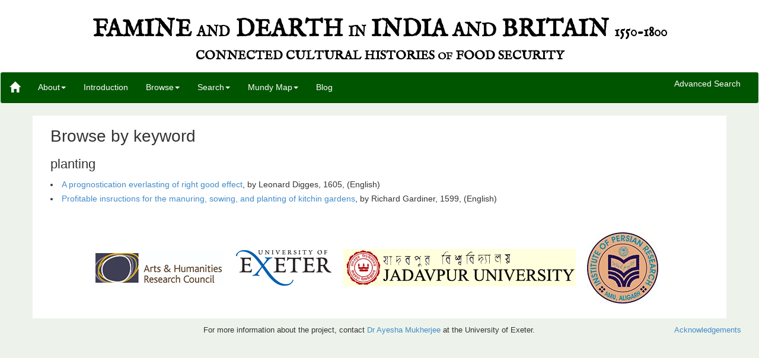

--- FILE ---
content_type: text/html;charset=utf-8
request_url: https://famineanddearth.exeter.ac.uk/keywordtexts.html?keyword=planting
body_size: 3213
content:
<!DOCTYPE html>
<html>
    <head>
        <!-- Google tag (gtag.js) -->
        <script async src="https://www.googletagmanager.com/gtag/js?id=G-C860DERCBS"></script>
        <script>
          window.dataLayer = window.dataLayer || [];
          function gtag(){dataLayer.push(arguments);}
          gtag('js', new Date());
        
          gtag('config', 'G-C860DERCBS');
        </script>
        
        <!--title data-template="config:app-title">App Title</title-->
        <meta name="viewport" content="width=device-width, initial-scale=1.0">
        <meta name="description" content="Famine and Dearth">
        <meta name="creator" content="Hannah Petrie">
        <meta name="creator" content="Charlotte Tupman">
        <meta name="creator" content="Gary Stringer">
        <link rel="shortcut icon" href="$shared/resources/images/exist_icon_16x16.ico">
        <link rel="stylesheet" type="text/css" href="$shared/resources/css/bootstrap-3.0.3.min.css">
        <link rel="stylesheet" type="text/css" href="resources/css/style.css">
        <link rel="stylesheet" type="text/css" href="resources/css/facets.css">
        <!--<script type="text/javascript" src="$shared/resources/scripts/jquery/jquery-1.7.1.min.js"/>-->
        <script src="https://ajax.googleapis.com/ajax/libs/jquery/2.2.0/jquery.min.js"></script> 
        <script type="text/javascript" src="$shared/resources/scripts/loadsource.js"></script>
        <script type="text/javascript" src="$shared/resources/scripts/bootstrap-3.0.3.min.js"></script>
        <script type="text/javascript" src="resources/js/jquery.color-2.1.2.min.js"></script>
        <script type="text/javascript" src="resources/js/functions.js"></script>
        <link href="https://fonts.googleapis.com/css?family=Great+Vibes|IM+Fell+English|IM+Fell+English+SC" rel="stylesheet">
    </head>
    <body id="body">
        <!--navbar-default or navbar-inverse-->
        
        <div id="header" role="header">            
            <a href="index.html"> 
                <hgroup>  
                    <!--<div class="surround">-->
                    <h1 class="site-title">
                        <!--<a href="index.html" class="home-link">-->
                        Famine <span class="heading-small">and</span> Dearth <span class="heading-small">in</span> India <span class="heading-medium">and</span> Britain <span class="heading-small">1550-1800</span><!--</a>-->
                    </h1>
                    <h2 class="site-subtitle">
                        Connected Cultural Histories <span class="heading-medium">of</span> Food Security
                    </h2>
                    <!--</div>-->         
                </hgroup>
            </a>  
        </div>
        
        <!--@todo highlight the current page in a different colour in the menu-->
        <nav class="navbar navbar-default" role="navigation">
            <div class="navbar-header">
                <button type="button" class="navbar-toggle" data-toggle="collapse" data-target="#navbar-collapse-1">
                    <span class="sr-only">Toggle navigation</span>
                    <span class="icon-bar"></span>
                    <span class="icon-bar"></span>
                    <span class="icon-bar"></span>
                </button>
                <!--Large text with site title-->
                <!--V1--><!--<a data-template="config:app-title" class="navbar-brand" href="./index.html">Famine and Dearth</a>-->
                <!--V2--><!--<a class="navbar-brand" href="./index.html">Famine and Dearth</a>-->
                <!--V3-->
                <a class="navbar-brand" href="./index.html">
                    <span class="glyphicon glyphicon-home"></span>
                </a>
            </div>
            
            <div class="navbar-collapse collapse" id="navbar-collapse-1">
                <ul class="nav navbar-nav">
                    
                    <!--Use class="dropdown" if you want to add a dropdown menu item-->
                    <!--<li class="dropdown" id="about">--><!--<a href="#" class="dropdown-toggle" data-toggle="dropdown">Home</a>
                        
                        <!-\-<li class="dropdown" id="list">
                            <a href="#" class="dropdown-toggle" data-toggle="dropdown">List of all files</a>-\->--><!-- <ul class="dropdown-menu">
                                <li>
                                    <a href="index.html">Home</a>
                                </li>
                            </ul>--><!--</li>-->
                    <!--Either have a home button or the branded site title button, not both. -->
                    <!-- <li>
                        <a href="../hannah_test/index.html">Home</a>
                    </li>-->
                    <li id="about" class="dropdown">
                        <a href="about.html" class="dropdown-toggle" id="nav-about" data-toggle="dropdown">About<b class="caret"></b>
                        </a>
                        <ul class="dropdown-menu">
                            <li>
                                <a href="team.html" id="nav-team">Team</a>
                            </li>
                            <!--<li>
                                <a href="editing.html" id="nav-editorial">Editorial policy</a>
                            </li>-->
                            <li>
                                <a href="encoding.html" id="nav-encoding">Encoding rationale</a>
                            </li>
                            <li>
                                <a href="tech.html" id="nav-technical">Technical details</a>
                            </li>
                            <li>
                                <a href="links.html" id="nav-reading">Further reading</a><!--Blog links-->
                            </li>
                            <li>
                                <a href="acknowledgements.html" id="nav-acknowledgements">Acknowledgements</a>
                            </li>
                        </ul>
                    </li>
                    
                    <!-- Introduction -->
                    <li>
                        <a href="intro.html" target="blank">Introduction</a>
                    </li>
                    
                    <!-- Browse -->
                    <li class="dropdown">
                        <a class="dropdown-toggle" data-toggle="dropdown" href="listfiles.html" id="nav-browse">Browse<b class="caret"></b>
                        </a>
                        <ul class="dropdown-menu">
                            <li>
                                <a href="listfiles.html" id="nav-genre">By genre</a>
                            </li>
                            <li>
                                <a href="listfilesbytitle.html" id="nav-title">By title</a>
                            </li>                            
                            <li>
                                <a href="listfilesbyauthor.html" id="nav-author">By author</a>
                            </li>
                            <li>
                                <a href="listfilesbydate.html" id="nav-date">By date</a>
                            </li>                  
                            <li>
                                <a href="listfilesbylanguage.html" id="nav-language">By language</a>
                            </li>
                            <li>
                                <a href="listfilesbykeyword.html" id="nav-keyword">By keyword</a>
                            </li>
                            <li class="divider"></li>
                            <!-- Random page -->
                            <li><a href="displayhtml.html?id=fp_00079_en_bdgazetteersbirbhum" id="random-page">Display a random text</a></li>
                        </ul>
                    </li>
                    
                    <li class="dropdown search">
                        <a class="dropdown-toggle" data-toggle="dropdown" id="nav-search">Search<b class="caret"></b>
                        </a>
                        <ul class="dropdown-menu">
                            <!--<li>
                                <a href="search.html" id="nav-basic">Basic search</a>
                            </li>-->
                            <li>
                                <a href="facets.html" id="nav-facets">Advanced search</a>
                            </li>
                        </ul>
                    </li>
                    
                    <li class="dropdown map">
                        <a class="dropdown-toggle" id="nav-map" data-toggle="dropdown" href="http://humanities-research.exeter.ac.uk/famineanddearth/map/">Mundy Map<b class="caret"></b>
                        </a>
                        <ul class="dropdown-menu">
                            <li>
                                <a href="aboutthemap.html" id="nav-aboutthemap">About the Map</a>
                            </li>
                            
                            <!--<li>
                                <a href="tech.html#map" >Technical details</a>
                            </li>
                            <li>
                                <a href="journeys.html">Peter Mundy's journeys</a>
                            </li>-->
                            <li>
                                <a id="nav-mundymap" href="http://humanities-research.exeter.ac.uk/famineanddearth/map/">The Mundy Map</a>
                            </li>
                        </ul>
                    </li>
                    <li>
                        <a href="http://foodsecurity.exeter.ac.uk/" target="blank">Blog</a>
                    </li>
                   

                </ul>
                <form class="nav navbar-form navbar-right" role="search" action="search.html">
                    <!--div class="form-group">
                        <label for="searchterm" class="sr-only">Search: </label>
                        <input type="text" class="form-control" placeholder="Please use advanced search" name="searchterm" id="searchterm"/>
                    </div>
                    <button type="submit" class="btn btn-default" disabled="disabled">Go</button-->
                <a href="facets.html" id="advanced">Advanced Search</a>
                </form>
                
              
            </div>
        </nav>
        
        <!--Div containing the page content-->
        <div id="content" class="container">
    <div class="col-md-9">
        <h1>Browse by keyword</h1>
        <p></p>
        <div>
            <h2>planting</h2>
                    <div>
                        <li><a href="displayhtml.html?id=fp_00142_en_aprognosticationeuerlasting">A prognostication everlasting of right good effect</a>,  by Leonard
               Digges, <date when="1605">1605</date>, (<language ident="en">English</language>)</li>
                    </div>
                    <div>
                        <li><a href="displayhtml.html?id=fp_00143_en_profitableinsructionsfor">Profitable insructions for the manuring, sowing, and planting of kitchin gardens</a>,  by Richard
               Gardiner, <date when="1599">1599</date>, (<language ident="en">English</language>)</li>
                    </div>
        </div>
    </div>
    
</div>
        
        <!--Change back from container-fluid to container if necessary--> 
        <div class="container" id="footer-container">
            <div class="row">
                <div class="col-md-12 text-center">
                    <footer>
                        <a href="http://www.ahrc.ac.uk" target="blank">
                            <img class="logo" id="ahrc" src="resources/images/ahrc.jpg">
                        </a>
                        <a href="http://www.exeter.ac.uk" target="blank">
                            <img class="logo" id="exeter" src="resources/images/uoe.gif">
                        </a>
                        <a href="http://www.jaduniv.edu.in/" target="blank">
                            <img class="logo" id="jadavpur" src="resources/images/jadavpur.png">
                        </a>
                       <!-- <a href="http://www.amu.ac.in" target="blank">
                            <img class="logo" id="aligarh" src="resources/images/amu-logo-120.jpg"/>
                        </a>-->
                        <a href="http://amu.ac.in/persian.jsp?did=10013" target="blank">
                            <img class="logo" id="persian" src="resources/images/persian-logo-120.jpg">
                        </a>
                       <!-- <a class="poweredby" id="exist" href="http://exist-db.org">
                            <img src="$shared/resources/images/powered-by.svg" alt="Powered by eXist-db"/>
                        </a>-->
                        
                    </footer>
                    
                    
                </div>
            </div>
        </div>
        
       <!-- <div class="row">-->
        <div class="col-md-12 contact">
            <!--To center div, set an offset equal to half of the remaining size of the row (note that it only works for even numbers)-->
            <div class="col-md-6 col-md-offset-3">
                <p>For more information about the project, contact 
                    <a href="http://humanities.exeter.ac.uk/english/staff/mukherjee/">Dr Ayesha Mukherjee</a> at the University of Exeter.</p>
            </div>
            <div class="col-md-3 text-right">
                <p>
                    <a href="acknowledgements.html">Acknowledgements</a>
                </p>
            </div>
        </div>
        <!--</div>-->
        <!--<br/>
        <h3>Search using index:</h3>
        <form method="post" action="modules/search-2.xquery">
            <input type="text" name="searchphrase" size="40"/>
            <input type="submit" value="Search!"/>
        </form>-->
    </body>
</html>

--- FILE ---
content_type: text/css; charset=UTF-8
request_url: https://famineanddearth.exeter.ac.uk/resources/css/style.css
body_size: 9713
content:
/* Application styles could go here */

/*~~~~~~~~~~~~~~~~~~~~~~~*/
/* $TEIHeader */
/*~~~~~~~~~~~~~~~~~~~~~~~*/

.tei-title 
{ 
    font-weight: bold;
    /*color: #960a63;*/
}

.tei-subtitle
{
    font-weight: bold;
    font-style: italic;
}

.empty-element 
{ 
    font-weight: bold;
    color: #b40202;
    border-top: 0.071428em solid #b40202; /*1px/14*/
    border-bottom: 0.071428em solid #b40202; /*1px/14*/
    padding-top: 0.071428em; /*1px/14*/
    padding-bottom: 0.071428em; /*1px/14*/
}
.no-element {
    font-weight: bold;
    color: #0000FF;
    border-top: 0.071428em solid #0000FF; /*1px/14*/
    border-bottom: 0.071428em solid #0000FF; /*1px/14*/
    padding-top: 0.071428em; /*1px/14*/
    padding-bottom: 0.071428em; /*1px/14*/
}
.generic-element
{
   font-weight: bold;
   color: #999;
   border-top: 0.071428em solid #999; /*1px/14*/
   border-bottom: 0.071428em solid #999; /*1px/14*/
   padding-top: 0.071428em; /*1px/14*/
   padding-bottom: 0.071428em; /*1px/14*/
}

.generic
{
    font-size: small;
    font-style: italic;
    color: #d80c8e;
    font-weight: normal;
}

/*Stop text overflowing box when 
line is too long, e.g. for links. */
.col-md-4 p {
    overflow: auto;
}

/*$Hannah_test styles*/


/*~~~~~~~~~~~~~~~~~~~~~~~*/
/* $Front page */
/*~~~~~~~~~~~~~~~~~~~~~~~*/

img
{
    max-width: 100%;
}

p.credit
{
    font-size: 80%;
    padding: 1em;
}

/*~~~~~~~~~~~~~~~~~~~~~~~*/
/* $Intro page */
/*~~~~~~~~~~~~~~~~~~~~~~~*/


.table-heading
{
    text-align:center;
}

#table-famine-chronology
{
    width: 60%;
    margin-left: auto;
  margin-right: auto;
    text-align:center;
}

#transliterations-table1
{
   width:40%;
   float: left;
   text-align:center;
}

.letter-underline
{
    text-decoration: underline;
}

#transliterations-table2
{
   width:40%;
   float: right;
   text-align:center;
}

.bibl-subheading
{
    text-decoration: underline;
}

.biblentry
{
    margin-left: 50px;
}

/*~~~~~~~~~~~~~~~~~~~~~~~*/
/* $Alerts */
/*~~~~~~~~~~~~~~~~~~~~~~~*/

.alert-generic
{
    color: #333; /*#1c4e15;*/ /*#2d6125; #3c5076;*/
    background-color: #fff; /*background-color: #dff0d8;*/ /*#e0f0d8; #d8e0f0;*/
    border-color: #d0e9c6; /*#b0c3aa #c6d0e9;*/ 
}

div#selection-info 
{
    background-color: #dff0d8;
    border-color: #9fc191;
}

/*~~~~~~~~~~~~~~~~~~~~~~~*/
/* $Searching */
/*~~~~~~~~~~~~~~~~~~~~~~~*/

/* Two different highlight commands, so one sometimes overruns the other */
.col-md-8 .hi
{
    border-bottom: 0.142857em solid red; /*2px/14*/
}

/*~~~~~~~~~~~~~~~~~~~~~~~*/
/* $Generic */
/*~~~~~~~~~~~~~~~~~~~~~~~*/

/* This gives an error, but does work.
Stops url from extending outside box 
in the metadata */
.metadata
{
    word-wrap: break-word;
}

body,
p
{
	line-height: 1.714285714285; /*24/14 - default is 20/14*/
}

/* $highlight */
.hi
{
    border-bottom: 0.142857em dotted red; /*2px/14*/
}

h1, h2, h3, h4, h5, h6, .titlePart, .h1, .h2, .h3, .h4, .h5, .h6 
{
    font-family: Verdana, Arial, sans-serif; 
}

h1.first
{
    text-align: center;
}

div.fa
{
    text-align: right;
}

/*~~~~~~~~~~~~~~~~~~~~~~~*/
/* $Header */
/*~~~~~~~~~~~~~~~~~~~~~~~*/

/* $header */
#header
{
    /*background-image: url("../images/blueline-240.jpg");*/
    /*height: 17.14285714em; *//*240px/14*/
    /* Removed height so that can adjust automatically when resizing */
    /*height: 7.142857142857143em;*/ /*100px/14*/
}

/*Don't need padding with new design*/
/*hgroup
{
    padding-top: 2.142857em; /\*30px/14*\/ 
}*/

#header a:hover, 
#header a:focus
{
    text-decoration: none;
    border-bottom: 1px solid #000;
}

.site-title, .site-subtitle
{
    text-align: center;
}

h1.site-title, h2.site-subtitle
{
    color: #000;
    font-family: "IM Fell English SC";
    font-weight: bold;
    text-transform: uppercase;
}

h1.site-title
{
    font-size: 2.8571428em; /*40px/14*/
    margin-top: 0.714285714em; /*10px/14*/
    margin-top: 0;
    padding-top: 0.714285714em;
}

h2.site-subtitle
{
    /*font-size: 2.1428571em;*/ /*30px/14*/
    /*margin-top: 1.42857em;*/ /*10px/14*/
    font-size: 1.5em;
    margin-top: 1.42857em;
    margin-bottom: 0;
    padding-bottom: 15px;
    margin-top: 0;
}

.heading-small
{
    font-size: 0.6em; /*24px/40 - 40 is the new context*/
}

.heading-medium
{
    font-size: 0.8em; /*30/40 - 40 is the new context*/
}

a.home-link
{
    color: #000;
}

.surround
{
    background-color: #fff;
    margin: 0;
}

/* Make text that appears in a graphic within a header
the size of paragraph text rather than the size of an h1. */
h1.main .figure {
    font-size: 0.5833333333333333em; /* 14/24 */
    font-family: Helvetica;
}

/*~~~~~~~~~~~~~~~~~~~~~~~*/
/* $Headings */
/*~~~~~~~~~~~~~~~~~~~~~~~*/

/*Add colour to differentiate easily between hannah_test and metadata app*/
h1, h2, h3, h4, h5, h6, .titlePart
{
    /*color: #960a63;*/
    /*font-family: Verdana, Arial, sans-serif;*/
}

/*h1, h2, h3, h4, h5, h6, .titlePart
{
    text-transform: capitalize;
}*/

/* clear both so don't get mixed up in the marginal notes */
h1, h2, h3, h4, h5, h6
{
    clear: both;
}

/*Was 30, 24, 20 - changed to 24, 18, 16, and h4-6 likely won't be used*/
h1
{
    /*font-size: 1.714285714285714em;*/ /*24px/14*/
    font-size: 2em; /*28px/14*/
}

h2
{
    /*font-size: 1.2857142857142em;*/ /*18px/14*/
    font-size: 1.571428571428571em; /*22px/14*/
}

h3
{
    font-size: 1.14285714em; /*16px/14*/
}

h4
{
    font-size: 1.14285714em; /*16px/14*/
    font-weight: bold;
}

h5
{
    font-size: 1em; /*14px/14*/
    font-weight: bold;
}

h6
{
    font-size: 0.857142857em; /*12px/14*/
    font-weight: bold;
    /*font-style: italic;*/ /* want to preseve anything that should be in italics, so don't use italics for all here. */
}

/* Add underline to differentiate between main & sub titles, and section headings. */
/*Commented out for now - probably don't need to differentiate. */
/*.head
{
    text-decoration: underline;
}*/

h2.lg-header
{
    /*text-decoration: underline;*//*Remove all underlined headings*/
    font-size: 1em; /*14px*/
}



/*~~~~~~~~~~~~~~~~~~~~~~~*/
/* $Page headings */
/*~~~~~~~~~~~~~~~~~~~~~~~*/
.main,
.sub
{
    text-align: center;
}

h1.main
{
    line-height: 1.5em;
    font-size: 1.428571428571429em;
}

/*h2.sub
{
    
}*/

/* If there are bullet points as part of the title, align them left instead of centre-aligned. */
.titlePart li {
    text-align: left;
}
/* If there's a list inside the page heading, 
centre the text but also keep the bullets aligned
in a straight line. */
/*.main ul 
{
    list-style-position: inside;
}*/

/*.main > ul
{
    display: inline-block;
}*/

/* Align text of list left, to fit in 
with where the bullet points appear. */
.main ul
{
    text-align: left;
}

/*~~~~~~~~~~~~~~~~~~~~~~~*/
/* $Footer */
/*~~~~~~~~~~~~~~~~~~~~~~~*/

img.logo
{
    max-width: 100%;
}

/* default styles for .poweredby */
footer .poweredby 
{
    /*float: right;*/
    margin: 1.07142857142em 0.7142857142857143em 0 0; /*15px/14 and 10px/14*/
} 

footer .poweredby img 
{
    width: 8.571428571428571em; /*120px/14*/
}

footer
{
    /*padding-top: 7.142857142857em; /\*100/14*\/
    padding-bottom: 3.571428571em; /\*50/14*\/*/
    /*padding-top: 3.571428571428571em;*/ /*50/14*/
    padding-bottom: 1.785714285714286em; /*25/14*/
    padding-top: 0;
    background-color: #fff;
    /*margin-top: 3em;*/
}

#footer-container
{
    padding-left: 0;
    padding-right: 0;
}

footer .logo
{
    margin-right: 1.071428571428571em; /*15/14*/
    margin-top: 1.071428571428571em; /*15/14*/
}

footer .logo #exeter
{
    margin-top: 1.428571428571em; /*20/14*/
}

.footer
{
    border-top: 10px solid black; 
    margin-top: 20px;
    padding-bottom: 20px;
    padding-top: 30px; 
    font-size: small;
    /*float: left;*/
    width: 100%;
}

footer a:hover, 
footer a:focus 
{
    text-decoration: none;
}

div.contact
{
    background-color: #edf3ea;
    /*margin-top: 5%;*/
    text-align: left;
    padding-top: 10px;
    font-size: 0.9em;
}

/* General */

/* Make metadata font size smaller */
.metadata
{
    font-size: 0.9em; 
}

/*Lists*/

/*Pagebreaks within lists are indented
- a negative margin removes this indent*/
/*li .pagebreak {
    margin-left: -40px;
    /\*remove the list styling for pagebreaks within a list*\/
}*/

/*Pagebreaks within a list don't display properly, so float them right to 
join the marginal notes instead. */
/*Usually, they won't output if appear within numbered lists, 
as the numbered list styles stop them appearing*/
li span.pagebreak 
{
    float: right;
}

/* Force the cursor to be a pointer for all list items 
in the navigation */
li.dropdown
{
    cursor: pointer;
}

/*Show lists marked up as rend="simple" as indented but without bullet points*/
ul.simple
{
    list-style-type: none;
}

/* $page number display */
/*Instead of padding top and bottom, should make it so that page breaks are always on a separate line? 
Some are inline with text, so padding won't make a difference.*/

.pagebreak
{
    /*background-color: #d3d3d3;*/
    /*display:inline-block;*/
    /*border-top: 0.07142857em solid black;*/ /*1px/14*/ 
    display: block; /*@todo Remove once done testing*/
    font-size: 0.85em;
    text-align: center;
}

/*Set font to normal rather than italic for those 
pagebreaks within a hi rend="italic" tag*/
span .pagebreak 
{
    font-style: normal;
}

/*@todo have temporarily added top and bottom margin 
to span pagebreaks so that they behave like div 
pagebreaks*/
span.pagebreak
{
    /*margin-left: 0.35714285em;*/ /*5px/14*/
    /*margin-right: 0.35714285em;*/ /*5px/14*/
    /*@todo temporary*/
    margin-top: 0.7142857em;/*10px/14 - same as div.pagebreak*/
    margin-bottom: 0.7142857em;/*10px/14*/
}

div.pagebreak 
{
    margin-top: 0.7142857em; /*10px/14*/
    margin-bottom: 0.7142857em; /*10px/14*/
    clear: both;
}

/* Some sections of lines marked as distinct. Clarify with the RFs what these should look like. */
/* $distinct */
span.distinct
{
   /* font-style: italic;*/
    /*font-weight: bold;*/
    /*font-size: 300%;*/ /*(Some titles contain span.distinct, and it makes them far too huge.)*/
    /*font-size: 3rem;*/
    /*line-height: initial;*/
}

/* $title */
/* $titlePart */
.titlePart
{
    text-align: center;
    font-size: x-large;
}

.titlePart
{
    margin-bottom: 1.4285714em;/*20px/14*/
}

/* $tables */

/* Some tables have totals, which I've styled with 
a top border, which then can't be seen when we apply
the table borders. */
/* Styles likely not needed */
/*table, th, td 
{
    border: 1px solid black;
}*/
/*.col-md-9 th, td {
    border-bottom: 0.071428571em solid #ddd;
}*/

td.total, tr.total
{
    border-top: 1px solid #000;
}

.col-md-9 td
{
    padding: 0.35714285em; /*5px/14*/
    text-align: left;
    vertical-align: top;
}

table caption
{
    text-align: center;
    font-size: 200%;
    text-decoration: none;
}

.col-md-9 tr:hover {
background-color: #f5f5f5;
}

.label
{
    color: #000;
}

/* $letters */
/*.letter
{
    /\*border: 0.071428571em solid #333;*\/ /\*1px/14*\/
    padding-bottom: 4.285714285em; /\*60px/14*\/
}*/

/*For some reason sup only working if I put it above the .letter* to override it, rather than after. */
.letter sup
{
    padding: 0px;
}

/* Adding padding on all letter elements, but will need to reset some of these below.*/
/* May need to comment out .letter .opener to get the opener to line up as I want it to */
.letter *, .letter .opener, .letter .closer, .letter h1, .letter h2, .letter h3, .letter h4, .letter h5, .letter h6
{
    padding-left: 2.14285714em; /*30px/14*/
    padding-right: 2.14285714em; /*30px/14*/
}

/*Resetting padding to 0 for certain elements*/
.letter span.pagebreak, 
.letter span, /* override for all span elements rather than putting in each individually */
.letter div.pagebreak,
.letter span.opener
.letter sup,
.letter a
{
    padding: 0;
}

.letter span.opener
{
    padding-left: 2.14285714em; /*30px/14*/
    padding-right: 2.14285714em; /*30px/14*/
}

/* For pagebreaks within a letter, so it doesn't affect all pagebreaks, or span pagebreaks */
.letter div.pagebreak
{
    margin-left: 2.14285714em; /*30px/14*/
    margin-right: 2.14285714em; /*30px/14*/
}

/* Removing this padding for now as I can't see why it's relevant */
/*.letter h3:first-child
{
    padding-top:60px;
}*/

.letter p
{
    margin-bottom: 1.4285714em; /*20px/14*/
}

/* $letters */
/* $closer */
/*not working*/
blockquote.closer p
{
    font-weight: normal;
}

/* $consultations */
/*Should consultation have the same styling as letters?*/
.consultation
{
    border: 0.071428571em solid #333; /*1px/14*/
    padding-bottom: 4.2857142em; /*60px/14*/
}

.consultation *, .consultation .opener, .consultation .closer, .consultation h1, .consultation h2, .consultation h3, .consultation h4, .consultation h5, .consultation h6
{
    padding-left: 2.14285714em; /*30px/14*/
    padding-right: 2.14285714em; /*30px/14*/
}

/*Reset to padding: 0 rather than 30px as for all other elements above*/
.consultation span.pagebreak, 
.consultation div.pagebreak
{
    padding: 0;
}

/* For pagebreaks within a letter, so it doesn't affect all pagebreaks, or span pagebreaks */
.consultation div.pagebreak
{
    margin-left: 2.14285714em; /*30px/14*/
    margin-right: 2.14285714em; /*30px/14*/
}

.consultation h3:first-child
{
    padding-top: 4.2857142em; /*60px/14*/
}

.consultation p
{
    margin-bottom: 1.4285714em; /*20px/14*/
}

/*~~~~~~~~~~~~~~~~~~~~~~~*/
/* $Beginnings and ends*/
/*~~~~~~~~~~~~~~~~~~~~~~~*/

.opener, .closer
{
    margin-bottom: 2.85714285em; /*40px/14*/
    margin-top: 2.85714285em; /*40px/14*/
}

.salute
{
    margin-bottom: 0.71428571em; /*10px/14*/
}

.dateline, .signed
{
    padding-bottom: 0.71428571em; /*10px/14*/
}

/* Padding doubled to indent the whole closer in line with the opener */
.letter .closer
{
    padding-left: 4.2857142em; /*60px/14*/
    padding-right: 4.2857142em; /*60px/14*/
}

.dateline, 
.letter .dateline,
.correspondence .dateline,
.consultation .dateline
{
    text-align: right;
}

/* Add an indent on the last salute element, which will be the opening of the letter straight after the address/recipient name*/
.salute:last-of-type 
{
    padding-left: 4.2857142em; /*60px/14*/
}

/*changed this to 30px but change back to 0 if doesn't work*/
.letter .opener, .opener
{
    padding-left: 2.1428571em; /*30px/14*/
}

/* Normalise the .closers within blockquotes */
blockquote.closer p
{
    font-weight: normal;
    font-size: 1em; /*14px/14*/
}

blockquote.closer
{
    border: none;
}

/* To override the padding-left and padding-right: 60px on .letter .closer */
.letter blockquote.closer 
{
    padding: 0;
}

/* Cannot get this to work for all letters - ones with just one signature don't seem to work (Honble_Sir_and_Sirs.xml)*/
.signed:first-of-type
{
    padding-top: 3.571428571em; /*50px/14*/
}

/* Added for .letter, .consultation and .correspondence - all 3 different classifications are used for letters? */
/*.letter .signed,
.consultation .signed,
.correspondence .signed,
blockquote.closer p
{
    font-family: "Great Vibes";
    font-size: 2em;
}*/

/* Adding padding so there's a space between the end of the letter and the start of the signature */
.signed 
{
    padding-top: 2.14285714em; /*30px/14*/
}



/*~~~~~~~~~~~~~~~~~~~~~~~*/
/* $Main letter body*/
/*~~~~~~~~~~~~~~~~~~~~~~~*/

.consultation p, 
.consultation table
{
    width: 95%;
}

.consultation span.gap, .letter span.gap
{
    padding-left: 0.35714285em; /*5px/14*/
    padding-right: 0.35714285em;/*5px/14*/
}

/*.letter, .consultation
{
    margin-bottom: 2.14285714em; /\*30px/14*\/
}*/


/* $plays */

/*Be aware that this will affect everything else too! */
/*p {
    margin: 0 0 20px;
}*/

/*Make the width of the column the text is displayed in smaller - makes it more legible. */
/*Intended for plays but will affect everything*/
/*.teidiv0, 
.titlePage, 
span.docImprint,
.stage, 
.it
{
    max-width: 500px;
}*/

.speaker 
{
    text-transform: uppercase;
    margin-top: 1em; /*14px/14*/ /* Separates out each section of lines/dialogue. */
}

/*Remove the inline style italics on speakers (a span tag within div class="speaker") (only those within div.speaker, otherwise will affect
all hi rend="italic"s too.*/
div.speaker span[style]
{
    font-style: normal!important;
}

/* make the first <p> bold - it's the title again */
/* @todo find a better defining feature of this title to hang the style on, or turn it into a heading. */
/* Is the first p of this div always a heading? Does this only apply to poetry, or to everything? Everything else usually has div type="selection"?*/
/* This is styling more than it's meant to, and could be covering up issues with the markup, so remove for now. */
/*.teidiv0 p:first-of-type {
    font-weight: bold;
    text-align: center;
}*/

.stage
{
    font-weight: bold;
    text-align: center;
    font-style: italic;
}

/*Add square brackets around the stage directions, before and after*/
/*@done add the square brackets in XSLT, not CSS. Brackets aren't copy/pasted currently.*/
/*.stage::before 
{
    content: "[";
}
    
.stage::after 
{
    content: "]";
}*/
/*Don't display the heading number - is there a way of not displaying it only if there is no content? */
/*@todo I should also remove this from the stylesheet so it doesn't come through, rather than just hiding it once it does.'*/ 
.headingNumber
{
    display: none;
}

/* $mediaqueries / $media queries */

/*@media screen and (max-width: 768px)
{
.navbar-default
{
    margin-top: 100px;
}
}*/

/* New styles */

/* Separate out each line group from the next by adding 10px margin after */
.lg
{
    margin-bottom: 0.7142857em;
   /* margin-bottom: 10px;*/ /*10/14=*/
}

/* Put a border around each new selection */
/*@todo change to responsive */
/*div.selection, div.teidiv0 {
    border: 2px dotted grey;
    margin-bottom: 80px; 
    padding: 10px; 
}*/

/*~~~~~~~~~~~~~~~~~~~~~~~*/
/* $Selection dividers */
/*~~~~~~~~~~~~~~~~~~~~~~~*/

/* Instead, put a star after each selection */
/*.poetry::after,
div.selection::after,
div.teidiv0::after
/\* @todo continue adding other div selections *\/
/\* @todo transfer this to the xslt instead of the css because it isn't picked up on when you copy and paste if it's coming from the css. *\/
{
    content: "***";
    font-size: 1.7142857em; /\*24px/14*\/
}*/

/*.asterisk*/
.selection-beginning,
.selection-end
{
    clear: both;
    color: #aaa;
    text-align: center;
}

/*.poetry, 
div.selection, 
div.teidiv0 
{
    margin-bottom: 5.7142857em; /\*80px/14*\/
    float: left; /\* float left and clear both to remove the extra spacing above the title. *\/
    clear: both;
}*/

/*@todo include all types */
/* This is for adding a margin before the *** symbols that mark the end of an extract, 
to space it out more from the block of text that's gone before it. */
/* However, this is matching too much - need to be more specific. */
/*.l:last-of-type,*//*matching too much - remove*/
div.selection p:last-of-type,
div.poetry p:last-of-type,
div.teidiv0 p:last-of-type 
{
    margin-bottom: 2.857142857em; /*40px/14*/
}

/*~~~~~~~~~~~~~~~~~~~~~~~*/
/* $Blockquotes */
/*~~~~~~~~~~~~~~~~~~~~~~~*/

/*Some quotes just output as 
span.quote and not blockquote.quote. 
Fix the display of these and make sure
they don't run into other elements. */
span.quote
{
    display: block;
}

/*blockquote*/
.quote
{
    border-left: 15px solid #dff0d8;
}

/*blockquote*/.quote::before
{
    content: "\201C";
}

/*blockquote*/.quote::after
{
    content: "\201D";
}

/*blockquote*/.quote::before, 
/*blockquote*/.quote::after
{
    /* font-family: Verdana; */
    /* font-size: large; */
    font-family: Georgia, serif;
    font-weight: bold;
    color: #90b97f;
    text-align: left;
}

h2 /*blockquote*/.quote::before, 
h2 /*blockquote*/.quote::after
{
    font-size: 2.5em; /*60/24*/
}

p /*blockquote*/.quote::before, 
p /*blockquote*/.quote::after
{
    font-size: 4.2857142857em; /*60/14*/
}

/*Position top quote to left and bottom quote to right*/
blockquote.quote::before
{
    position: relative;
    right: 50%;
    font-size: 200%;
}

blockquote.quote::after
{
    position: relative;
    left: 50%;
    /*top: 30px;*/
    font-size: 200%;
}

/*Separate styling for the span.quote
ones because they can't cope with 50%.*/
span.quote::before
{
    position: relative;
    right: 0%;
}

span.quote::after
{
    position: relative;
    left: 0%;
}

/*~~~~~~~~~~~~~~~~~~~~~~~*/
/* $Navbar */
/*~~~~~~~~~~~~~~~~~~~~~~~*/


/* Navbar styles copied from http://work.smarchal.com/twbscolor 
 - permalink: http://work.smarchal.com/twbscolor/css/014f9d2a7dd0ffffffffffff1
 */
.navbar-default {
  background-color: #050; /* was #014f9d when dark blue */
  border-color: #fff; /* was #2a7dd0 */
}
.navbar-default .navbar-brand {
  color: #ffffff;
}
.navbar-default .navbar-brand:hover,
.navbar-default .navbar-brand:focus {
/* Edited from #e9ecec */
  color: #fff;
/* Background colour when hovering or focussing */
background-color: #1e970a; /* was #2a7dd0 */
}
.navbar-default .navbar-text {
  color: #ffffff;
}
.navbar-default .navbar-nav > li > a {
  color: #ffffff;
}
.navbar-default .navbar-nav > li > a:hover,
.navbar-default .navbar-nav > li > a:focus,
.navbar-default .navbar-nav > li > a:active
{
  color: #fff;
/* Background colour when hovering or focussing */
  background-color: #1e970a; /* was #2a7dd0 */ /* or #a00000 */
}
.navbar-default .navbar-nav > li > .dropdown-menu {
  background-color: #050; /* was #014f9d when dark blue */
}
.navbar-default .navbar-nav > li > .dropdown-menu > li > a {
/* Edited from #000 */
  color: #ffffff;
}
.navbar-default .navbar-nav > li > .dropdown-menu > li > a:hover,
.navbar-default .navbar-nav > li > .dropdown-menu > li > a:focus {
  color: #fff; /*#e9ecec;*/
  background-color: #1e970a; /* was #2a7dd0 */
}
.navbar-default .navbar-nav > li > .dropdown-menu > li > .divider {
  background-color: #1e970a; /* was #2a7dd0 */
}
.navbar-default .navbar-nav .open .dropdown-menu > .active > a,
.navbar-default .navbar-nav .open .dropdown-menu > .active > a:hover,
.navbar-default .navbar-nav .open .dropdown-menu > .active > a:focus {
  color: #fff; /*#e9ecec;*/
  background-color: #1e970a; /* was #2a7dd0 */
}
.navbar-default .navbar-nav > .active > a,
.navbar-default .navbar-nav > .active > a:hover,
.navbar-default .navbar-nav > .active > a:focus {
  color: #fff; /*#e9ecec;*/
  background-color: #1e970a; /* was #2a7dd0 */
}
.navbar-default .navbar-nav > .open > a,
.navbar-default .navbar-nav > .open > a:hover,
.navbar-default .navbar-nav > .open > a:focus {
  color: #fff; /*#e9ecec;*/
  background-color: #1e970a; /* was #2a7dd0 */
}
.navbar-default .navbar-toggle {
  border-color: #1e970a; /* was #2a7dd0 */
}
.navbar-default .navbar-toggle:hover,
.navbar-default .navbar-toggle:focus {
  background-color: #1e970a; /* was #2a7dd0 */
}
.navbar-default .navbar-toggle .icon-bar {
  background-color: #ffffff;
}
.navbar-default .navbar-collapse,
.navbar-default .navbar-form {
  border-color: #ffffff;
}
.navbar-default .navbar-link {
  color: #ffffff;
}
.navbar-default .navbar-link:hover {
  color: #e9ecec;
}

a#advanced {
    color: #fff;
    padding: 1.1em;
    padding-bottom: 1.45em;
}

a#advanced:hover
{
    text-decoration: none;
}

a#advanced:hover,
a#advanced:focus,
a#advanced:active
{
    color: #fff;
    background-color: #1e970a;
}

a#ignore
{
    background-color: #a2b5a2;
}

@media (max-width: 767px) {
  .navbar-default .navbar-nav .open .dropdown-menu > li > a {
    color: #ffffff;
  }
  .navbar-default .navbar-nav .open .dropdown-menu > li > a:hover,
  .navbar-default .navbar-nav .open .dropdown-menu > li > a:focus {
    color: #e9ecec;
  }
  .navbar-default .navbar-nav .open .dropdown-menu > .active > a,
  .navbar-default .navbar-nav .open .dropdown-menu > .active > a:hover,
  .navbar-default .navbar-nav .open .dropdown-menu > .active > a:focus {
    color: #e9ecec;
    background-color: #1e970a; /* was #2a7dd0 */
  }
  
}
/*original marginal note styles*/
/* Make notes a smaller font size than ordinary text */
/*div.note 
{
    font-size: small;
}
*/
/*.notemarginLeft, .notemarginRight {
    font-variant: small-caps;
}*/

/*.consultation .notemarginLeft, .consultation .notemarginRight
{
  
    border: 0.071428571em dotted #000; /\*1px/14*\/
}*/

/*.notemarginRight, .notemarginLeft
{
    float: right;
    clear: right; /\* in case there are two notes on the same line *\/
    width: 10em;
    padding-right: 5px;
    padding-left: 5px;
    padding-top: 2px;
    font-size: 0.85em;
    /\*background-color: #F0F8FF;*\/
}*/

/* shift marginal notes into the margin */
/*@media (min-width: 767px)
{
    .notemarginRight, .notemarginLeft
    {
        margin-right: -24%;
    }
}*/

/*new marginal note style*/

/*p span.note
{
    margin-bottom: 1.7857142857142em; /\*25/14*\/
}*/

/* All four of these variations are needed, to style all notes*/
/*.selection p,
.teidiv0 p,
.teidiv1 p,
.poetry p
{
    clear:both;
}*/

/*Some of the notes will only be fixed with the global changes to put 
all notes within a div or ab element. 
Notes nested within teidiv1 or teidiv0 may still not display properly. 
*/


/*.has-notes blockquote
{
    clear: both;
}
*/
/* Added extra div within the main column, so 
had to add an extra "> div" in the css below 
to go down another level. */
/* we'll need to set this dynamically in jquery by finding a marginal note, adding a class to the body, 
then styling all elements that are direct children of the body... 
these may not be the same level as noteParent, so it may break things! */
/*.has-notes .noteParent,
.has-notes p, 
.has-notes h1,
.has-notes h2, 
.has-notes h3,
.has-notes h4,
.has-notes h5,
.has-notes h6,
.has-notes ul,
.has-notes ol,
.has-notes table,
.has-notes .lg,*/
/*.has-notes > div > div > *,
.has-notes > div > .docImprint
{
	float: left;
	width: 70%;
	/\*clear: right;*\/
	clear: none; /\*stops the marginal notes jolting the paragraphs down when they expand*\/
}

.has-notes p.marginal_notes
{
	width: 25%;
	float: right;
	clear: right;
}*/

/*@media (max-width: 800px)
{
	.noteParent
	{
		width: 100%;
	}
	
	p.marginal_notes
	
	{
		width: 100%;
		margin-bottom: 10px;
		clear:both; 
	}
}*/

/*.has-notes p.marginal_notes > span

{
	float: left;
	clear: left;
	margin-bottom: 5px;
	border: 1px solid #ddd;
	padding: 3px;
	width: 100%;
    font-size: smaller;
}

.has-notes p.marginal_notes .expand, 
.has-notes p.marginal_notes .collapse

{
	color: #d00;
	margin: 2px 0 0 5px;
	float: right;
	padding: 1px 3px;
    line-height: 1;
    display: inline;
}

.has-notes p.marginal_notes span:hover .expand, 
.has-notes p.marginal_notes span:hover .collapse
{
	background: #d00;
	color: #fff;	
}

.has-notes .note_all
{
	display: none;
}

.has-notes .count
{
	margin-right: 5px;
}

.has-notes sup.note_ref
{
	padding: 1px 2px;
	font-size: 12px;
	background-color: #ccc;
}

.has-notes .count
{
	padding: 2px 5px;
	background-color: #ccc;
}*/

.notemarginRight, .notemarginLeft
{
    float: right;
    clear: right; /* in case there are two notes on the same line */
    width: 10em;
    padding: 5px 7px 5px 7px;
    font-size: 0.85em;
    background-color: /*#dff0d8;*/ #edf3ea;
    color: #222; /*slightly darker so can be read against green background*/
    margin-bottom: 3px;
    margin-left: 10px;
    margin-top: 3px;
}

/*Misc*/

abbr
{
	border-bottom: 1px dotted #D00;
	cursor: help;
}

/*Make text marked up as foreign appear in italics*/
span.foreign {
    font-style: italic;
}

/*Tagcloud*/

/*span.tagcloud
{
    float: left;
}*/

/*div.tagcloud
{
    border: 1px solid #fff; 
}*/

/*div.keyword
{
    border: 1px solid #050;
    padding: 20px;
}
*/
span.wrapper
{
    line-height: 1.3;
    margin-right: 10px;
    /*float: left;*/
}

table.optionTable
{
    border: 5px solid #d6e9c6;
    font-size: small;
}

/*Search*/

table.optionTable th
{
    border-bottom: 1px solid #000;
}

form.search-form {
    padding-bottom: 20px;
}

/*form.search-form:first-of-type
{
    padding-top: 10px;
}*/

/*form.search-form:last-of-type
{
    padding-bottom: 10px;
}*/

/*Makes the search the same height as the search options heading next to it*/
/*.search-div
{
    margin-top: 50px;
}*/

table.optionTable th, table.optionTable td 
{
    padding: 5px;
}

div.contents
{
    font-size: small;
}

a#map, a#map:hover
{
    color: #333;
    text-decoration: none;
}

.textTitle
{
   font-size: 1.428571428571429em; /*20/14*/
   /*text-align: center;*/
/*   font-style: italic;*/
   margin-bottom: 10px;
   margin-top: 10px;
}

/*For all items with a class of blackletter*/
.blackletter
{
    font-family: "Old English Text MT";
    font-size: 1.285714285714286em; /* 18/14 */
}

.normal
{
    font-family: "Helvetica Neue", Helvetica, Arial, sans-serif;
}

/*Temporarily making all text marked as distinct into bold. Clarify meaning with RFs?
Sometimes makes titles bold, which we may not want. */
.distinct
{
    font-weight: bold;
}

.blackletter span.pagebreak {
    font-family: "Helvetica Neue", Helvetica, Arial, sans-serif;
    font-size: 0.6611111111111111em; /*11.9/18*/
}

/*Footnotes*/

/*Styles for footnote carets in list at bottom of page. */
a.footnote-caret
{
    font-size: 1.5em;
    font-weight: bold;
    color: #89af83;
    /*border: 1px solid #89af83;*/
    line-height: initial;
}

a.footnote-caret:hover
{
    text-decoration: none;
}

a.notelink sup
{
    font-size: 16px;
    background-color: #89af83;
    color: #fff;
    padding: 0 2px 0 2px;
}

#custom_footnotes h2
{
    padding-top: 7%;
}

div.search-form form
{
    border: 2px solid #89a07c;
    border-radius: 4px;
}

div.search-form form {
    margin-bottom: 2%;
    padding: 2%;
}

@media screen and (min-width: 992px)
{
    h2.search-title
    {
        margin-top: 0;
    }

}

/*Style for notes beginning a chapter*/
p.top_note {
    font-size: small;
    margin-left: 5%;
}

/*Style for notes at top of page*/
.introNotes 
{
    font-size: 0.9em;
    /*styles from .alert-generic*/
    /*color: #1c4e15;*/
    /*background-color: #dff0d8;*/
    border-color: /*#d0e9c6;*/ /*#89a07c;*/ #bfd6b2;
    text-align: left;
    
}

/*Genre list*/
/*div.genre_list ul.level1
{
    margin-bottom: 0;
}

div.genre_list ul.texts
{
    display: none;
}*/

/*Genre list styles*/

div.genre_list ul
{
	list-style: none;
}

div.genre_list ul.level1
{
	margin: 0;
}

div.genre_list ul.texts
{
	display: none;
}

div.genre_list .glyphicon
{
	margin-right: 3px;
	color: #050;
}

div.genre_list li
{
	margin-bottom: 2px;
	padding: 2px;
}

div.genre_list .genre
{
	cursor: pointer;
}

div.genre_list .level1 .genre
{
	background: /*#ccc;*/ none;
}

div.genre_list .level2 .genre
{
	background: /*#ddd;*/ none;
}

div.genre_list .level3 .genre
{
	background: /*#eee;*/ none;
}

div.genre_list .genre:hover
{
	background: /*#dff0d8;*/ #edf3ea;
}

div.genre_list .genre:hover .glyphicon
{
	/*color: #d00;*/
	color: #050; 
}

div.genre_list .texts
{
	list-style: disc;
}

/*Search results*/

#results
{
    padding-top: 10px;
}

/*.toplink
{
    background-color: #050;
    padding: 5px;
}

a.toplink
{
    color: #fff;
}*/

/*Create new .btn-famine button*/
/*Green button*/

.btn-famine { 
  color: #FFFFFF; 
  background-color: #005500; 
  border-color: #012B01; 
} 
 
.btn-famine:hover, 
.btn-famine:focus, 
.btn-famine:active, 
.btn-famine.active, 
.open .dropdown-toggle.btn-famine { 
  color: #FFFFFF; 
  background-color: #227122; 
  border-color: #012B01; 
} 
 
.btn-famine:active, 
.btn-famine.active, 
.open .dropdown-toggle.btn-famine { 
  background-image: none; 
} 
 
.btn-famine.disabled, 
.btn-famine[disabled], 
fieldset[disabled] .btn-famine, 
.btn-famine.disabled:hover, 
.btn-famine[disabled]:hover, 
fieldset[disabled] .btn-famine:hover, 
.btn-famine.disabled:focus, 
.btn-famine[disabled]:focus, 
fieldset[disabled] .btn-famine:focus, 
.btn-famine.disabled:active, 
.btn-famine[disabled]:active, 
fieldset[disabled] .btn-famine:active, 
.btn-famine.disabled.active, 
.btn-famine[disabled].active, 
fieldset[disabled] .btn-famine.active { 
  background-color: #005500; 
  border-color: #012B01; 
} 
 
.btn-famine .badge { 
  color: #005500; 
  background-color: #FFFFFF; 
}

/*.btn-primary
{
    color: #fff;
    background-color: #050;
    border-color: #012b01;
}

.btn-primary:hover,
.btn-primary:focus,
.btn-primary:active,
.btn-primary.active,
.open .dropdown-toggle.btn-primary 
{
    color: #fff;
    background-color: #227122;
    border-color: #012b01;
}*/

.toplink-div
{
    padding-top: 30px;
    padding-bottom: 30px;
}

div.introNotes h1
{
    margin-top: 0;
}

#metadata-col h2:first-of-type 
{
    margin-top: 0;
}

body 
{
    background-color: /*#dff0d8;*/ /*#e8f3e4;*/ #edf3ea;
}

hgroup 
{
    background-color: #fff;
}

h1.site-title
{
    padding-bottom: 10px;
    margin-bottom: 0;
}

div#main-text-col
{
    background-color: #fff;
   /* border: 1px solid transparent;
    border-radius: 4px;*/
}

/*Add bg colour to container class, then to content id to overwrite it 
No, that still won't work. */
/*div.container {
    background-color: #fff;
}*/

#content
{
    padding-bottom: 30px;
    background-color: #fff;
}

/*Selection beginning and end for texts in 
languages other than Persian */

.selection-beginning
{
    border-top: 10px solid #edf3ea;
    /*Padding and margin to offset border*/
    margin-left: -20px;
    margin-right: -20px;
    padding-left: 20px;
}

.selection-end
{
    border-bottom: 10px solid #edf3ea;
    margin-left: -20px;
    margin-right: -20px;
    padding-left: 20px;
}

/*First of type*/
.selection-beginning:first-of-type
{
    border-top: 20px solid #edf3ea;
}

/*Last of type*/
.selection-end:last-of-type
{
    border-bottom: /*20px solid #edf3ea;*/ 0;
}

/*Selection beginning and end for Persian texts*/

div.fa .selection-beginning
{
    border-top: 10px solid #edf3ea;
    /*Padding and margin to offset border*/
    margin-left: -20px;
    margin-right: -20px;
    padding-right: 20px;
}

div.fa .selection-end
{
    border-bottom: 10px solid #edf3ea;
    margin-left: -20px;
    margin-right: -20px;
    padding-right: 20px;
}

div.fa .selection-beginning:first-of-type
{
    border-top: 20px solid #edf3ea;
}

div.fa .selection-end:last-of-type
{
    border-bottom: /*20px solid #edf3ea;*/ 0;
}

/*#footer-container
{
    background-color: #fff;
}*/

/*Fix for container-fluid*/
.container-fluid {
    padding-right: 15px;
    padding-left: 15px;
    margin-right: auto;
    margin-left: auto;
}

div#metadata-jump-button
{
    margin: 10px 0;
    padding-top: 30px;
}

div#content.text
{
    background-color: transparent;
}

div.front-matter
{
    margin-bottom: 20px;
}

.introNotes h2 
{
    margin-top: 0;
}

div#breadcrumb {
    margin-top: 10px;
}

h2#metadata-sidebar
{
    border-top: 1px solid /*#89a07c*/ #bfd6b2;
    padding-top: 5px;
}

h2#metadata-sidebar:first-of-type {
    border-top: 0;
    padding-top: 0;
}

/*Hide the metadata link button over 991px*/
@media screen and (min-width: 992px)
{
div#metadata-jump-button
    {
        display: none;
    }
div#metadata-sidebar-button
{
    display: none;
}
}

@media screen and (max-width: 991px)
{
    div.source-head
    {
        margin-top: 30px;
    }
}

.alert-original
{
    background-color: #ffdcaa;
    border-color: #e2a615;
    color: #333;
}

.alert-translation
{
    background-color: #d0e9f1;
    border-color: #1580e2; 
    color: #333;
}

p.folder-path
{
    text-transform: capitalize;
}

.figure {
    border: 1px solid #ccc;
}

/*Give buttons a bit of margin after, to match paras*/
a.btn.btn-primary {
    margin: 0 0 10px;
}

p#intro-credit
{
    font-size: 0.95em;
    margin-top: 20px;
}

/*Make current page active and highlight another colour*/
.navbar-default .navbar-nav > li > a.active,
.navbar-default .navbar-nav > li > .dropdown-menu > li > a.active
{
    background-color: #1e970a;
}
.navbar-default form.navbar-right a.active
{
    background-color: #1e970a;
}

.spaced
{
    padding: 10px;
}